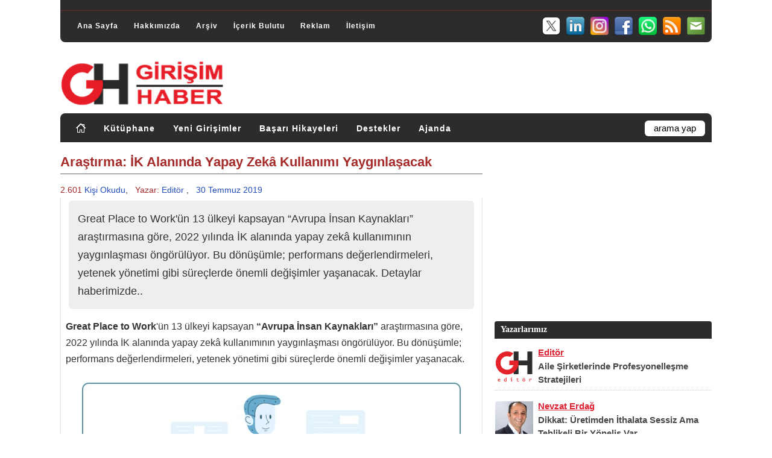

--- FILE ---
content_type: text/html; charset=utf-8
request_url: https://www.girisimhaber.com/post/2019/07/30/IK-Alaninda-Yapay-Zeka-Kullanimi-Yayginlasacak.aspx
body_size: 14877
content:


<!DOCTYPE html PUBLIC "-//W3C//DTD XHTML 1.0 Transitional//EN" "https://www.w3.org/TR/xhtml1/DTD/xhtml1-transitional.dtd">
<html xmlns="https://www.w3.org/1999/xhtml" xml:lang="tr" lang="tr">
<head id="Head1"><meta name="language" content="Turkish" /><meta http-equiv="Content-Language" content="tr" /><meta charset="utf-8" /><meta http-equiv="Content-Type" content="text/html; charset=utf-8" /><meta name="author" content="Girişim Haber" /><meta name="publisher" content="Girişim Haber" /><meta name="robots" content="All" /><meta name="distribution" content="Global" /><meta name="rating" content="General" /><meta name="doc-type" content="white paper" /><meta name="doc-class" content="living document" /><meta name="doc-rights" content="public" /><meta name="classification" content="weblog" /><meta name="audience" content="all" /><meta name="google-site-verification" content="l7z8BEoIUE3xtgHxFfjo7v2riG70e-MmpVijSrGzzQ8" /><meta name="alexaVerifyID" content="i5uVbrWRIWWmHNQD1LBaUqG1Wps" /><meta name="viewport" content="width=device-width, initial-scale=1.0" /><link rel="canonical" href="https://www.girisimhaber.com" /><link rel="me" href="/hakkimizda/" /><link rel="help" title="Yardým" href="/hakkimizda/" /><link rel="stylesheet" href="/assets/css/style.css" type="text/css" defer="" /><link rel="stylesheet" href="/assets/css/master.css" type="text/css" defer="" /><link rel="stylesheet" href="/assets/css/responsive/360.css" media="(max-width:360px)" /><link rel="stylesheet" href="/assets/css/responsive/361-459.css" media="(min-width:361px) and (max-width:459px)" /><link rel="stylesheet" href="/assets/css/responsive/460-639.css" media="(min-width:460px) and (max-width:639px)" /><link rel="stylesheet" href="/assets/css/responsive/640-767.css" media="(min-width:640px) and (max-width:767px)" /><link rel="stylesheet" href="/assets/css/responsive/768-959.css" media="(min-width:768px) and (max-width:959px)" /><link rel="stylesheet" href="/assets/css/responsive/960-1199.css" media="(min-width:960px) and (max-width:1199px)" /><link rel="stylesheet" href="/assets/css/responsive/1200.css" media="(min-width:1200px)" /><link rel="stylesheet" href="/assets/css/responsive/menu.top.css" defer="" /><link rel="stylesheet" href="/assets/css/responsive/menu.cat.css" defer="" /><link rel="stylesheet" href="/assets/css/authors-posts.css" type="text/css" defer="" /><link rel="stylesheet" href="https://maxcdn.bootstrapcdn.com/font-awesome/4.4.0/css/font-awesome.min.css" defer="" /><link rel="shortcut icon" href="/assets/images/favicon.ico" type="image/x-icon" /><link rel="stylesheet" href="/assets/css/bootstrap.min.css" defer="" /><link rel="stylesheet" href="/assets/css/gh.news.css" defer="" /><link rel="stylesheet" href="/assets/css/owl.theme.min.css" defer="" /><link rel="stylesheet" href="/assets/css/owl.carousel.min.css" defer="" /><link rel="stylesheet" href="/assets/css/owl.theme.default.min.css" defer="" /><link rel="stylesheet" href="/assets/css/lazyGH.css" />
    
    <script type="text/javascript" src="/assets/js/blog.js" defer ></script>
	<script type="text/javascript" src="/assets/js/jquery-3.5.1.min.js" charset="utf-8"></script>
    <script type="text/javascript" src="/assets/js/jquery-ui.min.js" defer ></script>
	<script type="text/javascript" src="/assets/js/bootstrap.min.js" defer ></script>
	<script type="text/javascript" src="/assets/js/menu.top.js" defer ></script>
	<script type="text/javascript" src="/assets/js/menu.cat.js" defer ></script>
	<script type="text/javascript" src="/assets/js/jquery-latest.min.js"></script>
    <script type="text/javascript" src="/assets/js/lazyGH.js"></script>

	<script async src="https://pagead2.googlesyndication.com/pagead/js/adsbygoogle.js?client=ca-pub-7326148608141245" crossorigin="anonymous"></script>
	
	<!-- Google tag (gtag.js) -->
	<script async src="https://www.googletagmanager.com/gtag/js?id=G-VNG2FBBTYB"></script>
	<script>
        window.dataLayer = window.dataLayer || [];
        function gtag() { dataLayer.push(arguments); }
        gtag('js', new Date());
        gtag('config', 'G-VNG2FBBTYB');
    </script>
<meta name="description" content="Great Place to Work&amp;#39;&amp;#252;n 13 &amp;#252;lkeyi kapsayan “Avrupa İnsan Kaynakları” araştırmasına g&amp;#246;re, 2022 yılında İK alanında yapay zek&amp;#226; kullanımının yaygınlaşması &amp;#246;ng&amp;#246;r&amp;#252;l&amp;#252;yor. Bu d&amp;#246;n&amp;#252;ş&amp;#252;mle; performans değerlendirmeleri, yetenek y&amp;#246;netimi gibi s&amp;#252;re&amp;#231;lerde &amp;#246;nemli değişimler yaşanacak. Detaylar haberimizde.." /><meta name="keywords" content="great place to work,avrupa insan kaynakları,ik,insan kaynakları,yapay zeka,performans değerlendirmeleri,yetenek y&amp;#246;netimi,dijital yaşam,paylaşım ekonomisi,ey&amp;#252;p toprak" /><meta property="og:title" content="Araştırma: İK Alanında Yapay Zekâ Kullanımı Yaygınlaşacak" /><meta property="og:url" content="https://www.girisimhaber.com/post/2019/07/30/IK-Alaninda-Yapay-Zeka-Kullanimi-Yayginlasacak.aspx" /><meta property="og:type" content="article" /><meta property="og:description" content="Great Place to Work&#39;ün 13 ülkeyi kapsayan “Avrupa İnsan Kaynakları” araştırmasına göre, 2022 yılında İK alanında yapay zekâ kullanımının yaygınlaşması öngörülüyor. Bu dönüşümle; performans değerlendirmeleri, yetenek yönetimi gibi süreçlerde önemli değişimler yaşanacak. Detaylar haberimizde.." /><meta property="og:image" content="https://www.girisimhaber.com//uploads/image/post/Yapay_Zeka/1564366354_IK_yapay_zeka.jpg" /><meta property="fb:admins" content="100000600219725" /><link rel="last" title="En Avantajlı Öğrenci Kredi Kartları Nelerdir?" href="/post/2026/01/22/En-Avantajli-Ogrenci-Kredi-Kartlari-Nelerdir.aspx" /><link rel="first" title="Merhaba Girişim Dünyası!" href="/post/2010/09/09/Merhaba-Girisim-Dunyasi.aspx" /><link rel="next" title="Yerli ve Milli Yeni Nesil Hizmet Aracı Girişimi: TRAGGER!" href="/post/2019/07/30/Yerli-Yeni-Nesil-Hizmet-Araci-TRAGGER.aspx" /><link rel="prev" title="Şirketler, Artık Dijital Düşünen Vergi Liderlerine Yöneliyor" href="/post/2019/07/30/Sirketler-Dijital-Dusunen-Vergi-Liderlerine-Yoneliyor.aspx" /><link type="application/rss+xml" rel="alternate" title="Araştırma: İK Alanında Yapay Zek&amp;#226; Kullanımı Yaygınlaşacak (RSS)" href="/post/feed/2019/07/30/IK-Alaninda-Yapay-Zeka-Kullanimi-Yayginlasacak.aspx?format=ATOM" /><link type="application/rss+xml" rel="alternate" title="Araştırma: İK Alanında Yapay Zek&amp;#226; Kullanımı Yaygınlaşacak (ATOM)" href="/post/feed/2019/07/30/IK-Alaninda-Yapay-Zeka-Kullanimi-Yayginlasacak.aspx?format=ATOM" /><link rel="contents" title="Archive" href="/archive.aspx" /><link rel="start" title="Girişim Haber" href="/" /><link type="application/rdf+xml" rel="meta" title="SIOC" href="https://www.girisimhaber.com/sioc.axd" /><link type="application/rss+xml" rel="alternate" title="Girişim Haber (RSS)" href="https://www.girisimhaber.com/syndication.axd?format=rss" /><link type="application/atom+xml" rel="alternate" title="Girişim Haber (ATOM)" href="https://www.girisimhaber.com/syndication.axd?format=atom" /><link type="application/rsd+xml" rel="edituri" title="RSD" href="https://www.girisimhaber.com/rsd.axd" /><meta http-equiv="content-type" content="text/html; charset=utf-8" /><link type="application/opensearchdescription+xml" rel="search" title="Girişim Haber" href="https://www.girisimhaber.com/opensearch.axd" /><title>
	Araştırma: İK Alanında Yapay Zek&#226; Kullanımı Yaygınlaşacak
</title></head>
<body>
    <form method="post" action="/post/2019/07/30/IK-Alaninda-Yapay-Zeka-Kullanimi-Yayginlasacak.aspx" onsubmit="javascript:return WebForm_OnSubmit();" id="Form1" class="body">
<div class="aspNetHidden">
<input type="hidden" name="__EVENTTARGET" id="__EVENTTARGET" value="" />
<input type="hidden" name="__EVENTARGUMENT" id="__EVENTARGUMENT" value="" />
<input type="hidden" name="__COMPRESSEDVIEWSTATE" id="__COMPRESSEDVIEWSTATE" value="H4sIAAAAAAAEAPvPyC/ByCoXH++cn1dSlJ9THJRaWJpZlBqQX1zilJic7Z1aGR8vxsQqkVySY2Cg4pOfnpkXXJJYUlpsqAISMsQpY8zPyq1raGZgYWhoaWZmkgIAJt6/cmoAAAA=" />
<input type="hidden" name="__VIEWSTATE" id="__VIEWSTATE" value="" />
</div>

<script type="text/javascript">
//<![CDATA[
var theForm = document.forms['Form1'];
if (!theForm) {
    theForm = document.Form1;
}
function __doPostBack(eventTarget, eventArgument) {
    if (!theForm.onsubmit || (theForm.onsubmit() != false)) {
        theForm.__EVENTTARGET.value = eventTarget;
        theForm.__EVENTARGUMENT.value = eventArgument;
        theForm.submit();
    }
}
//]]>
</script>


<script src="/WebResource.axd?d=VjwlIqi7esLpp02YYsQj5vb-ws10arl6pmfvuDlShTmJbrmWkcW18HyiP3-g-C-LuV80Q3XQAy-AV4njmeyBLCbw27o1&amp;t=638901644248157332" type="text/javascript"></script>


<script src="/WebResource.axd?d=7rTH-dYi0rkh8uWQH8X-YzzQhEvUnSUADtNDR37yOZDnPEiho3IlvDpJ8ySnjsIDic_RaYu7GOFHU-hJXKPANCAiPD39g3p0Ry_Hw0nnEUSoo4Wr0&amp;t=638901644248157332" type="text/javascript"></script>
<script type="text/javascript">
//<![CDATA[
function WebForm_OnSubmit() {
if (typeof(ValidatorOnSubmit) == "function" && ValidatorOnSubmit() == false) return false;
return true;
}
//]]>
</script>

		<button onclick="backTopFunction()" id="backTopBtn" title="Yukarý Git">&uarr;</button>
        <div id="body_cover" class="clearfloat">
            <div id="top_header">
				<div id="top_banner" style="display:none"></div>
				<div class="clearRow"></div>
				<hr style=" margin-bottom:8px; border-top:0;" />
				<div class="clearRow"></div>
                <div id="top_div">
					<div id="menuTop">
						<ul>
							<li><a href="https://www.girisimhaber.com/" rel="home">Ana Sayfa</a></li>
							<li><a href="https://www.girisimhaber.com/hakkimizda">Hakkımızda</a></li>
							<li style="display:none;"><a href="https://www.girisimhaber.com/hizmetlerimiz">Hizmetlerimiz</a></li>
							<li><a href="https://www.girisimhaber.com/arsiv">Arşiv</a></li>
							<li><a href="https://www.girisimhaber.com/etiket-bulutu">İçerik Bulutu</a></li>
							<li><a href="https://www.girisimhaber.com/reklam">Reklam</a></li>
							<li><a href="https://www.girisimhaber.com/iletisim">İletişim</a></li>
						</ul>
					</div>
					<div id="header_sm">
						<ul>
							<li><a target="_blank" href="/bulten"><img src="/assets/images/icons/sm/32/mailing.png" alt="Girişim Haber E-Bülten" border="0" /></a></li>
							<li><a target="_blank" href="/RSS"><img src="/assets/images/icons/sm/32/RSS.png" alt=" Girişim Haber RSS" border="0" /></a></li>
							<li><a target="_blank" href="https://www.whatsapp.com/channel/0029Va5lABj0bIdfks4qPa0T"><img src="/assets/images/icons/sm/32/whatsapp.png" alt="GH @ Whatsapp" border="0" /></a></li>
							<li><a target="_blank" href="https://www.facebook.com/GirisimHaber"><img src="/assets/images/icons/sm/32/facebook.png" alt="GH @ Facebook" border="0" /></a></li>
							<li><a target="_blank" href="https://www.instagram.com/girisimhaber/"><img src="/assets/images/icons/sm/32/instagram.png" alt="GH @ Instagram" border="0" /></a></li>
							<li><a target="_blank" href="https://www.linkedin.com/company/girisimhaber/"><img src="/assets/images/icons/sm/32/linkedin.png" alt="GH @ Linkedin" border="0" /></a></li>
							<li><a target="_blank" href="https://x.com/GirisimHaber"><img src="/assets/images/icons/sm/32/X.png" alt="GH @ X" border="0" /></a></li>
						</ul>
					</div>
                </div>
				<div class="clearRow"></div>
            </div>
            <div id="header" class="clearfloat">
                <div class="clearfloat">
                    <div id="logo">
                        <a href="https://www.girisimhaber.com/">
                            <img src="/assets/images/logo.png" id="imgGH" alt="Girişim Haber" />
                        </a>
                    </div>
					<div id="logo_banner"></div>
                </div>
                <div id="navBar">
					<div id="menuCat">
						<ul>
							<li><a href="https://www.girisimhaber.com/" rel="home"><img src="/assets/images/icons/home.png" alt="Girişim Haber Ana Sayfa" style="border:0; margin-top:-2px;" ></img></a></li>
							<li><a href="https://www.girisimhaber.com/kategori/kutuphane">Kütüphane</a></li>
							<li><a href="https://www.girisimhaber.com/kategori/yeni-girisim">Yeni Girişimler</a></li>
							<li><a href="https://www.girisimhaber.com/kategori/basari-hikayeleri">Başarı Hikayeleri</a></li>
							<li><a href="https://www.girisimhaber.com/kategori/girisimci-destekleri">Destekler</a></li>
							<li><a href="https://www.girisimhaber.com/kategori/girisimci-ajandasi">Ajanda</a></li>
						</ul>
					</div>
                    <div id="searchbar">
                        <div id="searchbox">
<input type="text" value="arama yap" id="searchfield" onkeypress="if(event.keyCode==13) return GBContentEngine.search('/')" onfocus="GBContentEngine.searchClear('arama yap')" onblur="GBContentEngine.searchClear('arama yap')" /><input type="button" value="Ara" id="searchbutton" onclick="GBContentEngine.search('/');" onkeypress="GBContentEngine.search('/');" /></div>

                    </div>
                </div>
            </div>
            <div id="pBody" class="clearfloat">
                <div class="postBar">
                    

	<div class="clearRow"></div>    
	<div id="cphBody_f46a147c8d62418fb406f503fca1213a_frontpage">
<script type="text/javascript">
    function DetayGizleGoster() 
    {
        var element = document.getElementById('post_info_detail');
        if (element.style.display == "none")
            element.style.display = "block";
        else
            element.style.display = "none";
    }
    function PrintHaber(haber)
    {        
        PopupHaber($(haber).html());
    }
    function PopupHaber(data)
    {
        var mywindow = window.open('', 'Haber Yazdır', 'width=666');
        mywindow.document.write('<html><head><title>Girişim Haber - Araştırma: İK Alanında Yapay Zek&#226; Kullanımı Yaygınlaşacak</title>');
        mywindow.document.write('</head><body >');
        mywindow.document.write(data);
        mywindow.document.write('</body></html>');
        mywindow.print();
        return true;
    }
</script>
<script type="text/javascript" src="//platform-api.sharethis.com/js/sharethis.js#property=5b35b4c347b80c001196605c&product=inline-share-buttons"></script>
<div class="post">
    <div id="printable">
        <h1 class="post_title_detail" id="post_title">Araştırma: İK Alanında Yapay Zek&#226; Kullanımı Yaygınlaşacak</h1>
        <div>
            <div class="post_info_detail" style="width:100%; text-align:left;">
				
				    <span style="color:#A52A2A;">2.601</span> <span style="color:#234DBA;">Kişi Okudu</a></span>,&nbsp;&nbsp;
                
                <span style="color:#A52A2A;">Yazar:</span> <a href="/yazar/editor">Editör</a>
                
				,&nbsp;&nbsp;
                <span style="color:#234DBA;">30 Temmuz 2019</span>
                
                    <!--<a href="/post/2019/07/30/IK-Alaninda-Yapay-Zeka-Kullanimi-Yayginlasacak.aspx#comment-form">Yorum Yap</a>-->
                
            </div>
        </div>
        <div id="entry" class="entry">
			<p class="summary">Great Place to Work'ün 13 ülkeyi kapsayan “Avrupa İnsan Kaynakları” araştırmasına göre, 2022 yılında İK alanında yapay zekâ kullanımının yaygınlaşması öngörülüyor. Bu dönüşümle; performans değerlendirmeleri, yetenek yönetimi gibi süreçlerde önemli değişimler yaşanacak. Detaylar haberimizde..</p>
            <p><strong>Great Place to Work</strong>'ün 13 ülkeyi kapsayan <strong>“Avrupa İnsan Kaynakları” </strong>araştırmasına göre, 2022 yılında İK alanında yapay zekâ kullanımının yaygınlaşması öngörülüyor. Bu dönüşümle; performans değerlendirmeleri, yetenek yönetimi gibi süreçlerde önemli değişimler yaşanacak.</p>

<p style="text-align: center;"><img alt="" src="/uploads/image/post/Yapay_Zeka/1564366354_IK_yapay_zeka.jpg" style="width: 630px; height: 400px;" /></p>

<p><strong>Great Place to Work Enstitüsü</strong>, <strong>Türkiye’nin En İyi İşverenleri Araştırması</strong>'nda listeye giren şirketlerle <strong>“Inspiring the Excellece Series” </strong>etkinliği düzenliyor. Katılımcılara ilham vermeyi amaçlayan son etkinlik, Viessmann Türkiye bünyesinde gerçekleştirildi. Üst düzey yönetimin ve İK yöneticilerinin katıldığı etkinlikte Viessmann'ın ilham veren insan yönetimi uygulamaları ve fark yaratan şirket kültürü hakkında bilgi verildi. Kurumun Manisa'daki fabrikasında gerçekleştirilen etkinlikte Viessman Türkiye’yi başarıya taşıyan uygulamalar, kurum kültürü dönüşümü ve Türkiye’nin En İyi İşverenleri araştırması hakkında ayrıntılar aktarıldı.</p>

<p><span style="color:#800000;"><strong>Şirketler Yönetici-Çalışan Arasındaki Güven Duygusuna Yatırım Yapıyor</strong></span></p>

<p>Güven üzerine inşa edilen yapıların her zaman ayakta kalacağına dikkat çeken Great Place to Work Türkiye Genel Müdürü Eyüp Toprak, <em>“Great Place to Work olarak bakış açımızı, milyonlarca çalışana anket uygulayarak ve dünya çapında binlerce işvereni araştırarak oluşturduk. Şirketlere mükemmel bir iş yeri kültürü oluşturmaları, bunu sürdürmeleri ve ölçebilmeleri için yardımcı oluyoruz. Deneyimlerimiz yüksek performanslı şirketlerin; çalışanların saygı ve takdir görmesini, birbirleriyle uyum içinde çalışan güçlü bir takım ruhunun oluşturulmasını, şeffaf şekilde bilgi paylaşılmasını ve yapılan işten gurur duyulmasını teşvik eden yüksek güven kültürü üzerine kurulduğuna işaret ediyor. Faaliyet gösterilen sektörler, pazar dinamikleri, uzmanlık alanları, ürün veya hizmetler farklı olsa da şirketler için prensip daima güçlü bir güven temeli inşa etmek.” </em>dedi.</p>

<p><span style="color:#800000;"><strong>İşe Alım ve Performans Değerlendirmeleri Değişecek&nbsp;</strong></span></p>

<p>Great Place to Work'ün 13 ülkeyi kapsayan “Avrupa İnsan Kaynakları” anket sonuçlarına değinen Toprak, <em>“İşe alım sürecinde büyük bir değişim bizi bekliyor. Üst düzey yöneticiler ve İK direktörleri 2022 yılında yapay zekâ ve robotik çözümlerin işe alım sürecinde yaygınlaşacağını öngörüyorlar. Bu dönüşümle; işe alım, performans değerlendirmeleri, eğitim, yetenek yönetimi, koçluk gibi pek çok sürecin daha verimli bir şekilde yönetilmesi bekleniyor.” </em>açıklamasında bulundu.</p>

<p><span style="color:#800000;"><strong>Teknoloji Kaçınılmaz Ama Çalışan Bağlılığının Önemi Değişmiyor</strong></span></p>

<p>Araştırmaya göre şirketlerin önceliklerinin de değiştiğine dikkat çeken Toprak, <em>“Şirketlerin 2022 yılı için önceliklerinde ise değişen şartlara uyum sağlamak ve şirketlerin çevikliğini artırmak birinci sırada yer alıyor. Yapılan araştırma doğrultusunda organizasyonel öğrenme, yatırımların geri dönüşümü, çalışan bağlılığı, yeni teknolojilerin kullanımı, liderlik gelişimi ve veri analizi şirketlerin 2022 yılındaki öncelikleri arasında yer alıyor.” </em>bilgisini verdi.</p>

<p><span style="color:#800000;"><strong>En Önemli Değişim Dijital Hayat ve Paylaşım Ekonomisi</strong></span></p>

<p>Etkinlikte iş dünyasının başarı algısının da değişmekte olduğu gerçeğinin altı çizildi. Gelecekte iş yeri kültüründe en önemli değişimlerin, dijital yaşam, paylaşım ekonomisi, hizmetlerin transformasyonu konularında olacağı bilgisi paylaşıldı. Ayrıca yapay zekâ, sanal gerçeklik 3D teknolojileri, bulut bilişim, giyilebilir teknolojiler gibi unsurların yeni gelişen ekonomiler açısından kritik öneme sahip olduğu belirtildi.</p>

<p>Haberimizi tüm okurlarımızın ilgi ve bilgisine sunuyoruz.</p>

        </div>
        <div class="clearRow10"></div>
		<div style="clear:both; overflow:hidden; width:100%; min-height:100px;">
			
<div style="display:block; clear:both; overflow:hidden; padding: 4px 0 18px 0; width:100%; height:auto; max-height:250px border-bottom:dotted 1px #BBB;">
    <div class="banner_post_bottom_left" style="display:block;">
		<script async src="https://pagead2.googlesyndication.com/pagead/js/adsbygoogle.js"></script>
		<!-- 300x250 Banner Listeler 1 -->
		<ins class="adsbygoogle"
			 style="display:inline-block;width:100%;height:250px"
			 data-ad-client="ca-pub-7326148608141245"
			 data-ad-slot="4330545646"></ins>
		<script>
			 (adsbygoogle = window.adsbygoogle || []).push({});
		</script>
    </div>
    <div class="banner_post_bottom_right" style="display:block;">
		<script async src="https://pagead2.googlesyndication.com/pagead/js/adsbygoogle.js"></script>
		<!-- 300x250 Banner Listeler 2 -->
		<ins class="adsbygoogle"
			 style="display:inline-block;width:100%;height:250px"
			 data-ad-client="ca-pub-7326148608141245"
			 data-ad-slot="8420520815"></ins>
		<script>
			 (adsbygoogle = window.adsbygoogle || []).push({});
		</script>
	</div>
</div>
<div class="clearRow10"></div>
		</div>		
        <div class="clearRow"></div>
		<div style="margin:-15px 0px 0px 0px; padding: 12px 8px ; border: dotted 1px #CCC;">
			<div class="post_share">
				<div class="post_share_readcount">
					
						Bu içeriği <span style="color:#A52A2A;">2.601</span> kişi okudu.
					
				</div>
				<div class="clearRow5"></div>
			</div>
			<div class="clearRow5"></div>
			<div class="post_cats"><b>Kategori: <a href="/kategori/is-dunyasi">İş Dünyası</a>, <a href="/kategori/arastirma-rapor">Araştırma / Rapor</a>, <a href="/kategori/yapay-zeka">Yapay Zeka</a></b></div>
			<div class="clearRow10"></div><div style="clear:both; overflow:hidden; height:12px;"></div>
			<div class="post_tags"><b>Etiketler:</b> <a href="/etiket/great-place-to-work" rel="tag">great place to work</a>, <a href="/etiket/avrupa-insan-kaynaklari" rel="tag">avrupa insan kaynakları</a>, <a href="/etiket/ik" rel="tag">ik</a>, <a href="/etiket/insan-kaynaklari" rel="tag">insan kaynakları</a>, <a href="/etiket/yapay-zeka" rel="tag">yapay zeka</a>, <a href="/etiket/performans-degerlendirmeleri" rel="tag">performans değerlendirmeleri</a>, <a href="/etiket/yetenek-yonetimi" rel="tag">yetenek y&#246;netimi</a>, <a href="/etiket/dijital-yasam" rel="tag">dijital yaşam</a>, <a href="/etiket/paylasim-ekonomisi" rel="tag">paylaşım ekonomisi</a>, <a href="/etiket/eyup-toprak" rel="tag">ey&#252;p toprak</a></div>
		</div>
        <div class="clearRow5"></div>
    </div>
    <div class="post_tools" style="margin:0px 0px 0px -1px; padding: 5px 0px; border: dotted 1px #CCC;">
		<div class="clearRow10"></div>
		<div class="sharethis-inline-share-buttons"></div>
		<div class="clearRow10"></div>
    </div>
    <div class="clearRow10"></div>
    <div>
        
    </div>
    <div class="clearRow"></div>
</div></div>    
	<div class="clearRow5"></div>
    
	
        <!-- 
        <rdf:RDF xmlns:rdf="https://www.w3.org/1999/02/22-rdf-syntax-ns#" xmlns:dc="https://purl.org/dc/elements/1.1/" xmlns:trackback="https://madskills.com/public/xml/rss/module/trackback/">
          <rdf:Description rdf:about="https://www.girisimhaber.com/post/2019/07/30/IK-Alaninda-Yapay-Zeka-Kullanimi-Yayginlasacak.aspx" dc:identifier="https://www.girisimhaber.com/post/2019/07/30/IK-Alaninda-Yapay-Zeka-Kullanimi-Yayginlasacak.aspx" dc:title="Araştırma: İK Alanında Yapay Zekâ Kullanımı Yaygınlaşacak" trackback:ping="https://www.girisimhaber.com/trackback.axd?id=f46a147c-8d62-418f-b406-f503fca1213a" />
        </rdf:RDF>
        -->
    
    <div class="clearRow20"></div>
    <div id="cphBody_divPostNext" style="float:left; width:100%; height:auto;">
            <div class="divPostNext_Title">Sonraki Haber &raquo;</div>
            <div class="clearRow"></div>
            <div class="divPostNext_Content"><marquee onclick="this.stop();" onmouseover="this.stop();" onmouseout="this.start();" direction=right><a href="/post/2019/07/30/Yerli-Yeni-Nesil-Hizmet-Araci-TRAGGER.aspx"><h2>Yerli ve Milli Yeni Nesil Hizmet Aracı Girişimi: TRAGGER!<h2></a></marquee></div>
        </div><div id="cphBody_divPostPrev" style="float:left; width:100%; height:auto; margin-bottom: 10px;">
            <div class="divPostPrev_Title">&laquo; Önceki Haber</div>
            <div class="clearRow"></div>
            <div class="divPostPrev_Content"><marquee onclick="this.stop();" onmouseover="this.stop();" onmouseout="this.start();" direction=left><a href="/post/2019/07/30/Sirketler-Dijital-Dusunen-Vergi-Liderlerine-Yoneliyor.aspx"><h2>Şirketler, Artık Dijital Düşünen Vergi Liderlerine Yöneliyor<h2></a></marquee></div>
        </div>
    <div class="clearRow10"></div>
	
    
    <div class="clearRow5"></div>
    
	
<div id="commentlist"  style="display:none;">
  
</div>

    <div id="comment-form">
	    <img src="/assets/images/loading.gif" alt="Yorum kaydediliyor.." style="display:none" id="ajaxLoader" />  
	    <span id="status"></span>
	    <div class="commentForm">
	        <p id="addcomment">Yorum Ekle</p>
	        
            <table width="100%" border="0" cellpadding="0" cellspacing="0">
                <tr><td colspan="2" style="height:5px;"></td></tr>
                <tr>
                    <td style="width:20%;">Ad Soyad *</td>
                    <td style="width:78%;">
	                    <input name="ctl00$cphBody$CommentView1$txtName" type="text" id="cphBody_CommentView1_txtName" tabindex="2" class="inputbox" /><span id="cphBody_CommentView1_CustomValidator1" style="display:none;">Lütfen başka bir isim seçiniz</span><span id="cphBody_CommentView1_RequiredFieldValidator1" style="display:none;">Gerekli</span>
                    </td>
                </tr>
                <tr><td colspan="2" style="height:10px;"></td></tr>
                <tr>
                    <td>E-mail *</td>
                    <td>
                        <input name="ctl00$cphBody$CommentView1$txtEmail" type="text" id="cphBody_CommentView1_txtEmail" tabindex="3" class="inputbox" />
	                    <span id="gravatarmsg">
	                        
	                            (<a href="https://www.gravatar.com" target="_blank" rel="nofollow">Gravatar</a> resminiz görünecek)
	                        
	                    </span>
	                    <span id="cphBody_CommentView1_RequiredFieldValidator2" style="display:none;">Gerekli</span><span id="cphBody_CommentView1_RegularExpressionValidator1" style="display:none;">Lütfen geçerli bir e-posta giriniz</span>
                    </td>
                </tr>
                <tr><td colspan="2" style="height:10px;"></td></tr>
                <tr>
                    <td>Web </td>
                    <td>
                        <input name="ctl00$cphBody$CommentView1$txtWebsite" type="text" id="cphBody_CommentView1_txtWebsite" tabindex="4" class="inputbox" /><span id="cphBody_CommentView1_RegularExpressionValidator2" style="display:none;">Lütfen geçerli bir adres giriniz</span>
                    </td>
                </tr>
                
                <tr>
                    <td colspan="2">
                        <span class="bbcode" title="BBCode tags"><a title="[Kalın][/Kalın]" href="javascript:void(GBContentEngine.addBbCode('Kalın'))">Kalın</a><a title="[Yatay][/Yatay]" href="javascript:void(GBContentEngine.addBbCode('Yatay'))">Yatay</a><a title="[Altı Çizili][/Altı Çizili]" href="javascript:void(GBContentEngine.addBbCode('Altı Çizili'))">Altı Çizili</a><a title="[Alıntı][/Alıntı]" href="javascript:void(GBContentEngine.addBbCode('Alıntı'))">Alıntı</a></span>
	                    <span id="cphBody_CommentView1_RequiredFieldValidator3" style="display:none;">Gerekli</span> 
	                        <ul id="commentMenu">
	                            <li id="compose" class="selected" onclick="GBContentEngine.composeComment()">&nbsp;&nbsp;Yorum&nbsp;&nbsp;</li>
	                            <li id="preview" onclick="GBContentEngine.showCommentPreview()">&nbsp;&nbsp;Önizle&nbsp;&nbsp;</li>
	                        </ul>
	                     
	                    <div id="commentCompose">
	                        <textarea name="ctl00$cphBody$CommentView1$txtContent" rows="8" cols="20" id="cphBody_CommentView1_txtContent" tabindex="6">
</textarea>
	                    </div>
	                    <div id="commentPreview" style="border-top:solid 1px #CCC;">
	                        <img src="/assets/images/loading.gif" alt="Yükleniyor" />
	                    </div>
                    </td>
                </tr>
                <tr><td colspan="2" style="height:10px;"></td></tr>
                <tr>
                    <td colspan="2">
	                    <input type="button" id="btnSaveAjax" class="button" value="Yorumu Gönder" onclick="if(Page_ClientValidate('AddComment')){GBContentEngine.addComment()}" style="width:auto;"/>    
	                    <input type="hidden" name="ctl00$cphBody$CommentView1$hfCaptcha" id="cphBody_CommentView1_hfCaptcha" value="5e9fcbbf-0ae4-4868-a8d2-fbeeb17adb84" />
                        &nbsp;&nbsp;&nbsp;
                        <input type="checkbox" id="cbNotify" style="width: auto" tabindex="7" />&nbsp;
	                    <label for="cbNotify" style="width:auto;float:none;display:inline">Yeni yorum eklendiğinde beni haberdar et</label>
                    </td>
                </tr>
            </table>
	    </div>
    </div>

    <script type="text/javascript">
        <!--//
        function registerCommentBox(){
	        GBContentEngine.comments.flagImage = GBContentEngine.$("cphBody_CommentView1_imgFlag");
	        GBContentEngine.comments.contentBox = GBContentEngine.$("cphBody_CommentView1_txtContent");
	        GBContentEngine.comments.moderation = true;
	        GBContentEngine.comments.checkName = true;
	        GBContentEngine.comments.postAuthor = "Editör";
	        GBContentEngine.comments.nameBox = GBContentEngine.$("cphBody_CommentView1_txtName");
	        GBContentEngine.comments.emailBox = GBContentEngine.$("cphBody_CommentView1_txtEmail");
	        GBContentEngine.comments.websiteBox = GBContentEngine.$("cphBody_CommentView1_txtWebsite");
	        GBContentEngine.comments.countryDropDown = GBContentEngine.$("cphBody_CommentView1_ddlCountry"); 
	        GBContentEngine.comments.captchaField = GBContentEngine.$('cphBody_CommentView1_hfCaptcha');
	        GBContentEngine.comments.controlId = 'ctl00$cphBody$CommentView1';
	        GBContentEngine.comments.replyToId = GBContentEngine.$("cphBody_CommentView1_hiddenReplyTo"); 
        }
        //-->
    </script>


	
	<div class="follow_us" style="display:none;">
		<div class="clearRow20"></div>
		<span class="follow_us_text">Bizi takip edin; yeni haber ve içerikleri kaçırmayın;</span>
        <div class="clearRow5"></div>
        <div class="follow_us_img"><a href="https://twitter.com/GirisimHaber"; target="_blank"><img class="lazyGH" alt="Girişim Haber Twitter" src="/assets/images/icons/sm/128/twitter.png" /></a></div>
        <div class="follow_us_img"><a href="https://www.facebook.com/GirisimHaber"; target="_blank"><img class="lazyGH" alt="Girişim Haber Facebook" src="/assets/images/icons/sm/128/facebook.png" /></a></div>
        <div class="follow_us_img"><a href="https://www.linkedin.com/company/girisimhaber/"; target="_blank"><img class="lazyGH" alt="Girişim Haber Linkedin" src="/assets/images/icons/sm/128/linkedin.png" /></a></div>
        <div class="follow_us_img"><a href="/bulten"; target="_blank"><img class="lazyGH" alt="Girişim Haber E-Bülten" src="/assets/images/icons/sm/128/mailing.png" /></a></div>
        <div class="follow_us_img"><a href="/RSS"; target="_blank"><img class="lazyGH" alt="Girişim Haber RSS" src="/assets/images/icons/sm/128/rss.png" /></a></div>
        <div class="clearRow5"></div>
    </div>
    <div class="clearRow20"></div>
	

                </div>
                <div id="sideBar" class="clearfloat">
                    <div id="div_MayNotBeDisplay_Ads">
                        <div style="display:none; margin:0 0 15px 0;">
							<img class="lazyGH" src="https://www.girisimhaber.com/assets/images/banners/tc.png" style="width:100%;" alt="Türkiye Cumhuriyeti" />
						</div>
                        <div id="sidebar-topbanner" style="display:block;">
							<script async src="https://pagead2.googlesyndication.com/pagead/js/adsbygoogle.js?client=ca-pub-7326148608141245"
     crossorigin="anonymous"></script>
							<!-- 300x250 Banner 1 -->
							<ins class="adsbygoogle"
								 style="display:inline-block;width:300px;height:250px"
								 data-ad-client="ca-pub-7326148608141245"
								 data-ad-slot="9603922191"></ins>
							<script>
								 (adsbygoogle = window.adsbygoogle || []).push({});
							</script>
						</div>
						<div style="display:none; margin:10px 0 0 0;">
							<a href="https://www.girisimhaber.com/post/2023/12/19/Teknofest-2024-Yarisma-Bavurulari-Basladi.aspx" target="_blank" style="border:0px;">
								<img class="lazyGH" src="https://www.girisimhaber.com/assets/images/banners/teknofest-2024-gh.jpg" style="width:100%;" />
							</a>
						</div>
						<div style="display:none; margin:10px 0 5px 0;">
							<a href="https://www.girisimhaber.com/reklam#banner" target="_self" style="border:0px;">
								<img class="lazyGH" src="https://www.girisimhaber.com/assets/images/banners/reklam-vermek-istermisiniz-350x46.png" style="width:100%;" />
							</a>
						</div>
                    </div>
                    <div class="clearRow"></div>
                    <div id="div_MayNotBeDisplay_Auths" style="display:block;">
                        <div id="sideBar-bottom">
                            <h3>Yazarlarımız</h3>
                            

<div style="background-color:White;">
    <ul id="authors" class="authors_posts">
        <li class="authors_posts_li">	<a href="/yazar/editor"><img src="https://www.girisimhaber.com/assets/images/profiles/gh-editor.png" width="80" height="80" style="border:0;"  alt="Editör" /></a>	<a style="color:#DD2233; text-decoration:underline;" href="/yazar/editor"><h2>Editör</h2></a>	<div style="height:4px;"></div>	<a class="authors_posts_post" href="/post/2026/01/16/Aile-Sirketlerinde-Profesyonellesme-Stratejileri.aspx">Aile Şirketlerinde Profesyonelleşme Stratejileri</a></li><li class="authors_posts_li">	<a href="/yazar/nevzat-erdag"><img src="https://www.girisimhaber.com/assets/images/profiles/nevzat-erdag.jpg" width="80" height="80" style="border:0;"  alt="Nevzat Erdağ" /></a>	<a style="color:#DD2233; text-decoration:underline;" href="/yazar/nevzat-erdag"><h2>Nevzat Erdağ</h2></a>	<div style="height:4px;"></div>	<a class="authors_posts_post" href="/post/2025/12/03/Dikkat-Uretimden-Ithalata-Sessiz-Ama-Tehlikeli-Bir-Yonelis-Var.aspx">Dikkat: Üretimden İthalata Sessiz Ama Tehlikeli Bir Yöneliş Var</a></li><li class="authors_posts_li">	<a href="/yazar/idris-cin"><img src="https://www.girisimhaber.com/assets/images/profiles/idris-cin-y.png" width="80" height="80" style="border:0;"  alt="İdris Cin" /></a>	<a style="color:#DD2233; text-decoration:underline;" href="/yazar/idris-cin"><h2>İdris Cin</h2></a>	<div style="height:4px;"></div>	<a class="authors_posts_post" href="/post/2025/10/28/TURKIYE-GIRISIMCI-BULUSMASI-2025-Geri-Sayim-Basladi.aspx">TÜRKİYE GİRİŞİMCİ BULUŞMASI 2025 İçin Geri Sayım Başladı</a></li><li class="authors_posts_li">	<a href="/yazar/emrah-altuntecim"><img src="https://www.girisimhaber.com/assets/images/profiles/Emrah-Altuntecim.jpg" width="80" height="80" style="border:0;"  alt="Emrah Altuntecim" /></a>	<a style="color:#DD2233; text-decoration:underline;" href="/yazar/emrah-altuntecim"><h2>Emrah Altuntecim</h2></a>	<div style="height:4px;"></div>	<a class="authors_posts_post" href="/post/2025/02/15/Yapay-Zeka-Endise-ve-Farkindalik.aspx">Yapay Zekâ, Endişe ve Farkındalık</a></li><li class="authors_posts_li">	<a href="/yazar/konuk-yazar"><img src="https://www.girisimhaber.com/assets/images/profiles/gh-konuk-yazar.jpg" width="80" height="80" style="border:0;"  alt="Konuk Yazar" /></a>	<a style="color:#DD2233; text-decoration:underline;" href="/yazar/konuk-yazar"><h2>Konuk Yazar</h2></a>	<div style="height:4px;"></div>	<a class="authors_posts_post" href="/post/2022/07/25/Biz-Yapalim-Musteri-Zaten-Gelir-Dedik-Gelmedi-ve-Battik.aspx">"Biz Yapalım Müşteri Zaten Gelir" Dedik, Gelmedi ve Battık!</a></li><li class="authors_posts_li">	<a href="/yazar/salih-keskin"><img src="https://www.girisimhaber.com/assets/images/profiles/salih-keskin.jpg" width="80" height="80" style="border:0;"  alt="Salih Keskin" /></a>	<a style="color:#DD2233; text-decoration:underline;" href="/yazar/salih-keskin"><h2>Salih Keskin</h2></a>	<div style="height:4px;"></div>	<a class="authors_posts_post" href="/post/2022/06/30/Girisimciler-Yaptiginiz-Isin-Kilosu-Kac-Para.aspx">Girişimciler, Yaptığınız İşin Kilosu Kaç Para?</a></li>
    </ul>
</div>
                        </div>
                    </div>
                    <div id="div_MayNotBeDisplay_Cats">
                        <div id="sideBar_cat">
                            <h3>İçerik Kategorileri</h3>
                            <span><DIV><a href="/kategori/aile-sirketleri/feed"><img src="/assets/images/icons/rss.png" alt="Aile Şirketleri RSS" class="rssButton lazyGH" /></a><a href="/kategori/aile-sirketleri" title="Aile Şirketleri"><h2>Aile Şirketleri</h2></a></DIV><DIV><a href="/kategori/arastirma-rapor/feed"><img src="/assets/images/icons/rss.png" alt="Araştırma / Rapor RSS" class="rssButton lazyGH" /></a><a href="/kategori/arastirma-rapor" title="Araştırma / Rapor"><h2>Araştırma / Rapor</h2></a></DIV><DIV><a href="/kategori/basari-hikayeleri/feed"><img src="/assets/images/icons/rss.png" alt="Başarı Hikayeleri RSS" class="rssButton lazyGH" /></a><a href="/kategori/basari-hikayeleri" title="Başarı Hikayeleri"><h2>Başarı Hikayeleri</h2></a></DIV><DIV><a href="/kategori/basarisizlik-hikayeleri/feed"><img src="/assets/images/icons/rss.png" alt="Başarısızlık Hikayeleri RSS" class="rssButton lazyGH" /></a><a href="/kategori/basarisizlik-hikayeleri" title="Başarısızlık Hikayeleri"><h2>Başarısızlık Hikayeleri</h2></a></DIV><DIV><a href="/kategori/bayilik-franchise/feed"><img src="/assets/images/icons/rss.png" alt="Bayilik / Franchise RSS" class="rssButton lazyGH" /></a><a href="/kategori/bayilik-franchise" title="Bayilik / Franchise"><h2>Bayilik / Franchise</h2></a></DIV><DIV><a href="/kategori/bilisim-teknoloji/feed"><img src="/assets/images/icons/rss.png" alt="Bilişim / Teknoloji RSS" class="rssButton lazyGH" /></a><a href="/kategori/bilisim-teknoloji" title="Bilişim / Teknoloji"><h2>Bilişim / Teknoloji</h2></a></DIV><DIV><a href="/kategori/cocuk-girisimci/feed"><img src="/assets/images/icons/rss.png" alt="Çocuk Girişimci RSS" class="rssButton lazyGH" /></a><a href="/kategori/cocuk-girisimci" title="Çocuk Girişimci"><h2>&#199;ocuk Girişimci</h2></a></DIV><DIV><a href="/kategori/dijital-para-kripto/feed"><img src="/assets/images/icons/rss.png" alt="Dijital Para / Kripto RSS" class="rssButton lazyGH" /></a><a href="/kategori/dijital-para-kripto" title="Dijital Para / Kripto"><h2>Dijital Para / Kripto</h2></a></DIV><DIV><a href="/kategori/egitim-universite/feed"><img src="/assets/images/icons/rss.png" alt="Eğitim / Üniversite RSS" class="rssButton lazyGH" /></a><a href="/kategori/egitim-universite" title="Eğitim / Üniversite"><h2>Eğitim / &#220;niversite</h2></a></DIV><DIV><a href="/kategori/etkinlik/feed"><img src="/assets/images/icons/rss.png" alt="Etkinlik RSS" class="rssButton lazyGH" /></a><a href="/kategori/etkinlik" title="Etkinlik"><h2>Etkinlik</h2></a></DIV><DIV><a href="/kategori/firsat-kampanya/feed"><img src="/assets/images/icons/rss.png" alt="Fırsat / Kampanya RSS" class="rssButton lazyGH" /></a><a href="/kategori/firsat-kampanya" title="Fırsat / Kampanya"><h2>Fırsat / Kampanya</h2></a></DIV><DIV><a href="/kategori/finans-fintech/feed"><img src="/assets/images/icons/rss.png" alt="Finans / FinTech RSS" class="rssButton lazyGH" /></a><a href="/kategori/finans-fintech" title="Finans / FinTech"><h2>Finans / FinTech</h2></a></DIV><DIV><a href="/kategori/genc-girisimciler/feed"><img src="/assets/images/icons/rss.png" alt="Genç Girişimciler RSS" class="rssButton lazyGH" /></a><a href="/kategori/genc-girisimciler" title="Genç Girişimciler"><h2>Gen&#231; Girişimciler</h2></a></DIV><DIV><a href="/kategori/girisim-gelismeleri/feed"><img src="/assets/images/icons/rss.png" alt="Girişim Gelişmeleri RSS" class="rssButton lazyGH" /></a><a href="/kategori/girisim-gelismeleri" title="Girişim Gelişmeleri"><h2>Girişim Gelişmeleri</h2></a></DIV><DIV><a href="/kategori/girisim-programi/feed"><img src="/assets/images/icons/rss.png" alt="Girişim Programı RSS" class="rssButton lazyGH" /></a><a href="/kategori/girisim-programi" title="Girişim Programı"><h2>Girişim Programı</h2></a></DIV><DIV><a href="/kategori/girisimci-ajandasi/feed"><img src="/assets/images/icons/rss.png" alt="Girişimci Ajandası RSS" class="rssButton lazyGH" /></a><a href="/kategori/girisimci-ajandasi" title="Girişimci Ajandası"><h2>Girişimci Ajandası</h2></a></DIV><DIV><a href="/kategori/girisimci-destekleri/feed"><img src="/assets/images/icons/rss.png" alt="Girişimci Destekleri RSS" class="rssButton lazyGH" /></a><a href="/kategori/girisimci-destekleri" title="Girişimci Destekleri"><h2>Girişimci Destekleri</h2></a></DIV><DIV><a href="/kategori/girisimci-ekosistemi/feed"><img src="/assets/images/icons/rss.png" alt="Girişimci Ekosistemi RSS" class="rssButton lazyGH" /></a><a href="/kategori/girisimci-ekosistemi" title="Girişimci Ekosistemi"><h2>Girişimci Ekosistemi</h2></a></DIV><DIV><a href="/kategori/girisimci-hikayeleri/feed"><img src="/assets/images/icons/rss.png" alt="Girişimci Hikayeleri RSS" class="rssButton lazyGH" /></a><a href="/kategori/girisimci-hikayeleri" title="Girişimci Hikayeleri"><h2>Girişimci Hikayeleri</h2></a></DIV><DIV><a href="/kategori/girisimci-rehberi/feed"><img src="/assets/images/icons/rss.png" alt="Girişimci Rehberi RSS" class="rssButton lazyGH" /></a><a href="/kategori/girisimci-rehberi" title="Girişimci Rehberi"><h2>Girişimci Rehberi</h2></a></DIV><DIV><a href="/kategori/girisimci-roportajlari/feed"><img src="/assets/images/icons/rss.png" alt="Girişimci Röportajları RSS" class="rssButton lazyGH" /></a><a href="/kategori/girisimci-roportajlari" title="Girişimci Röportajları"><h2>Girişimci R&#246;portajları</h2></a></DIV><DIV><a href="/kategori/girisimci-trendleri/feed"><img src="/assets/images/icons/rss.png" alt="Girişimci Trendleri RSS" class="rssButton lazyGH" /></a><a href="/kategori/girisimci-trendleri" title="Girişimci Trendleri"><h2>Girişimci Trendleri</h2></a></DIV><DIV><a href="/kategori/hizmet-sektorleri/feed"><img src="/assets/images/icons/rss.png" alt="Hizmet Sektörleri RSS" class="rssButton lazyGH" /></a><a href="/kategori/hizmet-sektorleri" title="Hizmet Sektörleri"><h2>Hizmet Sekt&#246;rleri</h2></a></DIV><DIV><a href="/kategori/ihracat-ithalat/feed"><img src="/assets/images/icons/rss.png" alt="İhracat / İthalat RSS" class="rssButton lazyGH" /></a><a href="/kategori/ihracat-ithalat" title="İhracat / İthalat"><h2>İhracat / İthalat</h2></a></DIV><DIV><a href="/kategori/inovasyon/feed"><img src="/assets/images/icons/rss.png" alt="İnovasyon RSS" class="rssButton lazyGH" /></a><a href="/kategori/inovasyon" title="İnovasyon"><h2>İnovasyon</h2></a></DIV><DIV><a href="/kategori/is-dunyasi/feed"><img src="/assets/images/icons/rss.png" alt="İş Dünyası RSS" class="rssButton lazyGH" /></a><a href="/kategori/is-dunyasi" title="İş Dünyası"><h2>İş D&#252;nyası</h2></a></DIV><DIV><a href="/kategori/is-fikirleri/feed"><img src="/assets/images/icons/rss.png" alt="İş Fikirleri RSS" class="rssButton lazyGH" /></a><a href="/kategori/is-fikirleri" title="İş Fikirleri"><h2>İş Fikirleri</h2></a></DIV><DIV><a href="/kategori/kadin-girisimci/feed"><img src="/assets/images/icons/rss.png" alt="Kadın Girişimci RSS" class="rssButton lazyGH" /></a><a href="/kategori/kadin-girisimci" title="Kadın Girişimci"><h2>Kadın Girişimci</h2></a></DIV><DIV><a href="/kategori/kamu/feed"><img src="/assets/images/icons/rss.png" alt="KAMU RSS" class="rssButton lazyGH" /></a><a href="/kategori/kamu" title="KAMU"><h2>KAMU</h2></a></DIV><DIV><a href="/kategori/kisisel-gelisim/feed"><img src="/assets/images/icons/rss.png" alt="Kişisel Gelişim RSS" class="rssButton lazyGH" /></a><a href="/kategori/kisisel-gelisim" title="Kişisel Gelişim"><h2>Kişisel Gelişim</h2></a></DIV><DIV><a href="/kategori/kobi/feed"><img src="/assets/images/icons/rss.png" alt="KOBİ RSS" class="rssButton lazyGH" /></a><a href="/kategori/kobi" title="KOBİ"><h2>KOBİ</h2></a></DIV><DIV><a href="/kategori/mobil-teknolojiler/feed"><img src="/assets/images/icons/rss.png" alt="Mobil Teknolojiler RSS" class="rssButton lazyGH" /></a><a href="/kategori/mobil-teknolojiler" title="Mobil Teknolojiler"><h2>Mobil Teknolojiler</h2></a></DIV><DIV><a href="/kategori/mucit-girisimciler/feed"><img src="/assets/images/icons/rss.png" alt="Mucit Girişimciler RSS" class="rssButton lazyGH" /></a><a href="/kategori/mucit-girisimciler" title="Mucit Girişimciler"><h2>Mucit Girişimciler</h2></a></DIV><DIV><a href="/kategori/pazarlama/feed"><img src="/assets/images/icons/rss.png" alt="Pazarlama RSS" class="rssButton lazyGH" /></a><a href="/kategori/pazarlama" title="Pazarlama"><h2>Pazarlama</h2></a></DIV><DIV><a href="/kategori/reel-sektor/feed"><img src="/assets/images/icons/rss.png" alt="Reel Sektör RSS" class="rssButton lazyGH" /></a><a href="/kategori/reel-sektor" title="Reel Sektör"><h2>Reel Sekt&#246;r</h2></a></DIV><DIV><a href="/kategori/saglik-teknolojileri/feed"><img src="/assets/images/icons/rss.png" alt="Sağlık Teknolojileri RSS" class="rssButton lazyGH" /></a><a href="/kategori/saglik-teknolojileri" title="Sağlık Teknolojileri"><h2>Sağlık Teknolojileri</h2></a></DIV><DIV><a href="/kategori/savunma-teknolojileri/feed"><img src="/assets/images/icons/rss.png" alt="Savunma Teknolojileri RSS" class="rssButton lazyGH" /></a><a href="/kategori/savunma-teknolojileri" title="Savunma Teknolojileri"><h2>Savunma Teknolojileri</h2></a></DIV><DIV><a href="/kategori/sosyal-girisimcilik/feed"><img src="/assets/images/icons/rss.png" alt="Sosyal Girişimcilik RSS" class="rssButton lazyGH" /></a><a href="/kategori/sosyal-girisimcilik" title="Sosyal Girişimcilik"><h2>Sosyal Girişimcilik</h2></a></DIV><DIV><a href="/kategori/stk/feed"><img src="/assets/images/icons/rss.png" alt="STK RSS" class="rssButton lazyGH" /></a><a href="/kategori/stk" title="STK"><h2>STK</h2></a></DIV><DIV><a href="/kategori/sirket-haberleri/feed"><img src="/assets/images/icons/rss.png" alt="Şirket Haberleri RSS" class="rssButton lazyGH" /></a><a href="/kategori/sirket-haberleri" title="Şirket Haberleri"><h2>Şirket Haberleri</h2></a></DIV><DIV><a href="/kategori/tanitim-advertorial/feed"><img src="/assets/images/icons/rss.png" alt="Tanıtım - Advertorial RSS" class="rssButton lazyGH" /></a><a href="/kategori/tanitim-advertorial" title="Tanıtım - Advertorial"><h2>Tanıtım - Advertorial</h2></a></DIV><DIV><a href="/kategori/tanitim-destek/feed"><img src="/assets/images/icons/rss.png" alt="Tanıtım - Destek RSS" class="rssButton lazyGH" /></a><a href="/kategori/tanitim-destek" title="Tanıtım - Destek"><h2>Tanıtım - Destek</h2></a></DIV><DIV><a href="/kategori/tarim-hayvancilik/feed"><img src="/assets/images/icons/rss.png" alt="Tarım / Hayvancılık RSS" class="rssButton lazyGH" /></a><a href="/kategori/tarim-hayvancilik" title="Tarım / Hayvancılık"><h2>Tarım / Hayvancılık</h2></a></DIV><DIV><a href="/kategori/ulusal/feed"><img src="/assets/images/icons/rss.png" alt="Ulusal RSS" class="rssButton lazyGH" /></a><a href="/kategori/ulusal" title="Ulusal"><h2>Ulusal</h2></a></DIV><DIV><a href="/kategori/uluslararasi/feed"><img src="/assets/images/icons/rss.png" alt="Uluslararası RSS" class="rssButton lazyGH" /></a><a href="/kategori/uluslararasi" title="Uluslararası"><h2>Uluslararası</h2></a></DIV><DIV><a href="/kategori/video-haber/feed"><img src="/assets/images/icons/rss.png" alt="Video Haber RSS" class="rssButton lazyGH" /></a><a href="/kategori/video-haber" title="Video Haber"><h2>Video Haber</h2></a></DIV><DIV><a href="/kategori/yapay-zeka/feed"><img src="/assets/images/icons/rss.png" alt="Yapay Zeka RSS" class="rssButton lazyGH" /></a><a href="/kategori/yapay-zeka" title="Yapay Zeka"><h2>Yapay Zeka</h2></a></DIV><DIV><a href="/kategori/yarisma/feed"><img src="/assets/images/icons/rss.png" alt="Yarışma RSS" class="rssButton lazyGH" /></a><a href="/kategori/yarisma" title="Yarışma"><h2>Yarışma</h2></a></DIV><DIV><a href="/kategori/yatirim/feed"><img src="/assets/images/icons/rss.png" alt="Yatırım RSS" class="rssButton lazyGH" /></a><a href="/kategori/yatirim" title="Yatırım"><h2>Yatırım</h2></a></DIV><DIV><a href="/kategori/yeni-girisim/feed"><img src="/assets/images/icons/rss.png" alt="Yeni Girişim RSS" class="rssButton lazyGH" /></a><a href="/kategori/yeni-girisim" title="Yeni Girişim"><h2>Yeni Girişim</h2></a></DIV></span>

                        </div>
                    </div>
					<div class="clearRow10"></div>
					<div></div>
                    
                    <div id="div_MayNotBeDisplay_News" style="display:block;">
						<div class="clearRow"></div>
						<div style="margin: 10px 0 0 0;">
							<a href="/ebulten.html" target="_blank" style="border:0px;">
								<img class="lazyGH" src="https://www.girisimhaber.com/assets/images/banners/mail_bulten.png" style="width:350px; margin:0 auto;" alt="Girişim Haber E-Bülten" />
							</a>
						</div>
					</div>
                    <div id="div_MayNotBeDisplay_Social" style="display:block;"></div>
                    <div id="div_MayNotBeDisplay_Logo" style="width:100%; padding: 15px 0 20px 0; text-align:center; background-color:#FFF; border: solid 0px #CCC;">
                        <img class="lazyGH" style="margin-left:auto; margin-right:auto;" src="/assets/images/logo-use.png" alt="Girişim Haber Logo" />
                    </div>
                </div>
            </div>
            <div id="footer" class="clearfloat">
                <div id="footer_comments">
                    <h3>Son Yorumlar</h3>
                    <ul id="recentComments" class="recentComments"><li><a href="/post/2010/12/20/Kendi-Isini-Kuracak-Girisimciler-Icin-42-Yeni-Is-Modeli.aspx#id_27b33b8b-85fa-4fab-a6da-97a74e068c02" rel="nofollow" style="Font-Weight:Bold;">fatih tas</a>: geleneksel taksi durakları ve taksiciler, google’da nasıl üs… <a href="/post/2010/12/20/Kendi-Isini-Kuracak-Girisimciler-Icin-42-Yeni-Is-Modeli.aspx#id_27b33b8b-85fa-4fab-a6da-97a74e068c02" class="moreLink">Okuyun »</a></li><li><b>muhammed berk :</b> merhabalar ben bir genç girişimci olarak yeni bir girişimde … <a href="/post/2010/12/20/Kendi-Isini-Kuracak-Girisimciler-Icin-42-Yeni-Is-Modeli.aspx#id_22ebc39b-4720-42a9-b3bc-70c2e02fdefa" class="moreLink">Okuyun »</a></li><li><b>ankara gazi mahallesi &#231;ilingir:</b> teşekurlşer

https://ankaracilingirim.com/gazi-mahallesi-c… <a href="/post/2023/08/12/Lamborghininin-ve-Traktorcu-Ferruccionun-Ilginc-Hikayesi.aspx#id_068d7ddb-4040-4a65-83ad-b6735faf0f6d" class="moreLink">Okuyun »</a></li><li><b>mesut:</b> ceviri yaparken internet baglantisina ihtiyac duyuyor mu aca… <a href="/post/2024/02/12/Anlik-Ceviri-Yapabilecek-Yapay-Zekali-Akilli-Gozluk-Tanitildi.aspx#id_422ce90e-3ce5-46d3-8f65-ff46620ee70e" class="moreLink">Okuyun »</a></li><li><b>ceyda:</b> oldukça faydalı ve bilgilendirici bir paylaşım süpersiniz. h… <a href="/post/2022/08/31/Yeni-E-Ihracat-Destek-Paketinde-Girisimciler-Icin-Neler-Var.aspx#id_b3a0aafd-1af9-47d6-a3c1-68200d83b963" class="moreLink">Okuyun »</a></li></ul>

					<div style="display:none;">
					<a rel="me" href="https://sosyal.teknofest.app/@idriscin">İdris Cin</a>
					<a rel="me" href="https://sosyal.teknofest.app/@girisimhaber">Girişim Haber</a>
					</div>
                </div>
                <div id="footer_posts">
                    <h3>Son Haberler</h3>
                    <ul class="recentPosts" id="recentPosts"><li><a href="/post/2026/01/16/Aile-Sirketlerinde-Profesyonellesme-Stratejileri.aspx">Aile Şirketlerinde Profesyonelleşme Stratejileri</a></li><li><a href="/post/2026/01/13/Afete-Dayanikli-Toplumlar-Proje-Cagrilari-Ortaklar-Ariyor.aspx">&quot;Afete Dayanıklı Toplumlar&quot; Proje &#199;ağrıları İ&#231;in Ortaklar Aranıyor</a></li><li><a href="/post/2025/12/22/BEETECH-2025-Teknoloji-Odulleri-Sahiplerini-Buldu.aspx">BEETECH 2025 Teknoloji &#214;d&#252;lleri Sahiplerini Buldu</a></li><li><a href="/post/2025/12/16/Robotik-Alanindaki-ARISE-Projesi-Kapsaminda-Ikinci-Cagri-Acildi.aspx">Robotik Alanındaki ARISE Projesi Kapsamında İkinci &#199;ağrı A&#231;ıldı</a></li><li><a href="/post/2025/12/15/Yemek-Karti-Nedir-Sirketler-ve-Calisanlar-Icin-Kapsamli-Rehber.aspx">Yemek Kartı Nedir? Şirketler ve &#199;alışanlar İ&#231;in Kapsamlı Rehber</a></li></ul>
                </div>
                <div id="footer_links">
					<div id="footer_menu">
						<ul>
							<li><a href="https://www.girisimhaber.com/hakkimizda">Hakkımızda</a></li>
							<li style="display:none;"><a href="https://www.girisimhaber.com/hizmetlerimiz">Hizmetlerimiz</a></li>
							<li><a href="https://www.girisimhaber.com/etiket-bulutu" rel="home">İçerik Bulutu</a></li>
							<li><a href="https://www.girisimhaber.com/arsiv" rel="home">Arşiv</a></li>
							<li><a href="https://www.girisimhaber.com/reklam" rel="home">Reklam</a></li>
							<li><a href="https://www.girisimhaber.com/iletisim" rel="home">İletişim</a></li>
							<li style="display:none;"><a href="https://www.girisimhaber.com/page/Paydas.aspx" rel="home">Paydaşlarımız</a></li>
							<li><script id="_wauxn4">var _wau = _wau || []; _wau.push(["classic", "znut5etmah", "xn4"]);</script><script async src="//waust.at/c.js"></script></li>
						</ul>
					</div>
					<div id="footer_sm">
						<ul>
							<div style="width: 49%; float:left;">
								<li><a href="https://www.girisimhaber.com/" rel="home"><img class="lazyGH" src="/assets/images/icons/sm/48/home.png" alt="Ana Sayfa"></img></a></li>
								<li><a target="_blank" href="https://x.com/GirisimHaber"><img class="lazyGH" src="/assets/images/icons/sm/48/X.png" alt="GH @ X" /></a></li>
								<li><a target="_blank" href="https://www.instagram.com/girisimhaber/"><img class="lazyGH" src="/assets/images/icons/sm/48/instagram.png" alt="GH @ Instagram" /></a></li>
								<li><a target="_blank" href="https://www.facebook.com/GirisimHaber"><img class="lazyGH" src="/assets/images/icons/sm/48/facebook.png" alt="GH @ Facebook" /></a></li>
							</div>
							<div style="width: 2%; float:left;">&nbsp;</div>
							<div style="width: 49%; float:left;">
								<li><a target="_blank" href="/RSS"><img class="lazyGH" src="/assets/images/icons/sm/48/RSS.png" alt="Girişim Haber RSS" /></a></li>
								<li><a target="_blank" href="https://www.linkedin.com/company/girisimhaber/"><img class="lazyGH" src="/assets/images/icons/sm/48/linkedin.png" alt="GH @ Linkedin" /></a></li>
								<li><a target="_blank" href="https://www.whatsapp.com/channel/0029Va5lABj0bIdfks4qPa0T"><img class="lazyGH" src="/assets/images/icons/sm/48/whatsapp.png" alt="GH @ Whatsapp" /></a></li>
								<li><a target="_blank" href="/bulten"><img class="lazyGH" src="/assets/images/icons/sm/48/mailing.png" alt="Girişim Haber E-Bülten" /></a></li>
							</div>
						</ul>
					</div>
                </div>
                <div class="clearRow20"></div>
                <div id="footer_copyright">
                    Tüm hakları saklıdır.&nbsp; © 2010 - 2025
                </div>
                <div class="clearRow20"></div>
            </div>
        </div>
    
<script type="text/javascript">
//<![CDATA[
var Page_Validators =  new Array(document.getElementById("cphBody_CommentView1_CustomValidator1"), document.getElementById("cphBody_CommentView1_RequiredFieldValidator1"), document.getElementById("cphBody_CommentView1_RequiredFieldValidator2"), document.getElementById("cphBody_CommentView1_RegularExpressionValidator1"), document.getElementById("cphBody_CommentView1_RegularExpressionValidator2"), document.getElementById("cphBody_CommentView1_RequiredFieldValidator3"));
//]]>
</script>

<script type="text/javascript">
//<![CDATA[
var cphBody_CommentView1_CustomValidator1 = document.all ? document.all["cphBody_CommentView1_CustomValidator1"] : document.getElementById("cphBody_CommentView1_CustomValidator1");
cphBody_CommentView1_CustomValidator1.controltovalidate = "cphBody_CommentView1_txtName";
cphBody_CommentView1_CustomValidator1.errormessage = "Lütfen başka bir isim seçiniz";
cphBody_CommentView1_CustomValidator1.display = "Dynamic";
cphBody_CommentView1_CustomValidator1.validationGroup = "AddComment";
cphBody_CommentView1_CustomValidator1.evaluationfunction = "CustomValidatorEvaluateIsValid";
cphBody_CommentView1_CustomValidator1.clientvalidationfunction = "GBContentEngine.checkAuthorName";
var cphBody_CommentView1_RequiredFieldValidator1 = document.all ? document.all["cphBody_CommentView1_RequiredFieldValidator1"] : document.getElementById("cphBody_CommentView1_RequiredFieldValidator1");
cphBody_CommentView1_RequiredFieldValidator1.controltovalidate = "cphBody_CommentView1_txtName";
cphBody_CommentView1_RequiredFieldValidator1.errormessage = "Gerekli";
cphBody_CommentView1_RequiredFieldValidator1.display = "Dynamic";
cphBody_CommentView1_RequiredFieldValidator1.validationGroup = "AddComment";
cphBody_CommentView1_RequiredFieldValidator1.evaluationfunction = "RequiredFieldValidatorEvaluateIsValid";
cphBody_CommentView1_RequiredFieldValidator1.initialvalue = "";
var cphBody_CommentView1_RequiredFieldValidator2 = document.all ? document.all["cphBody_CommentView1_RequiredFieldValidator2"] : document.getElementById("cphBody_CommentView1_RequiredFieldValidator2");
cphBody_CommentView1_RequiredFieldValidator2.controltovalidate = "cphBody_CommentView1_txtEmail";
cphBody_CommentView1_RequiredFieldValidator2.errormessage = "Gerekli";
cphBody_CommentView1_RequiredFieldValidator2.display = "Dynamic";
cphBody_CommentView1_RequiredFieldValidator2.validationGroup = "AddComment";
cphBody_CommentView1_RequiredFieldValidator2.evaluationfunction = "RequiredFieldValidatorEvaluateIsValid";
cphBody_CommentView1_RequiredFieldValidator2.initialvalue = "";
var cphBody_CommentView1_RegularExpressionValidator1 = document.all ? document.all["cphBody_CommentView1_RegularExpressionValidator1"] : document.getElementById("cphBody_CommentView1_RegularExpressionValidator1");
cphBody_CommentView1_RegularExpressionValidator1.controltovalidate = "cphBody_CommentView1_txtEmail";
cphBody_CommentView1_RegularExpressionValidator1.errormessage = "Lütfen geçerli bir e-posta giriniz";
cphBody_CommentView1_RegularExpressionValidator1.display = "Dynamic";
cphBody_CommentView1_RegularExpressionValidator1.validationGroup = "AddComment";
cphBody_CommentView1_RegularExpressionValidator1.evaluationfunction = "RegularExpressionValidatorEvaluateIsValid";
cphBody_CommentView1_RegularExpressionValidator1.validationexpression = "\\w+([-+.\']\\w+)*@\\w+([-.]\\w+)*\\.\\w+([-.]\\w+)*";
var cphBody_CommentView1_RegularExpressionValidator2 = document.all ? document.all["cphBody_CommentView1_RegularExpressionValidator2"] : document.getElementById("cphBody_CommentView1_RegularExpressionValidator2");
cphBody_CommentView1_RegularExpressionValidator2.controltovalidate = "cphBody_CommentView1_txtWebsite";
cphBody_CommentView1_RegularExpressionValidator2.errormessage = "Lütfen geçerli bir adres giriniz";
cphBody_CommentView1_RegularExpressionValidator2.display = "Dynamic";
cphBody_CommentView1_RegularExpressionValidator2.validationGroup = "AddComment";
cphBody_CommentView1_RegularExpressionValidator2.evaluationfunction = "RegularExpressionValidatorEvaluateIsValid";
cphBody_CommentView1_RegularExpressionValidator2.validationexpression = "(http://|https://|)([\\w-]+\\.)+[\\w-]+(/[\\w- ./?%&=;~]*)?";
var cphBody_CommentView1_RequiredFieldValidator3 = document.all ? document.all["cphBody_CommentView1_RequiredFieldValidator3"] : document.getElementById("cphBody_CommentView1_RequiredFieldValidator3");
cphBody_CommentView1_RequiredFieldValidator3.controltovalidate = "cphBody_CommentView1_txtContent";
cphBody_CommentView1_RequiredFieldValidator3.errormessage = "Gerekli";
cphBody_CommentView1_RequiredFieldValidator3.display = "Dynamic";
cphBody_CommentView1_RequiredFieldValidator3.validationGroup = "AddComment";
cphBody_CommentView1_RequiredFieldValidator3.evaluationfunction = "RequiredFieldValidatorEvaluateIsValid";
cphBody_CommentView1_RequiredFieldValidator3.initialvalue = "";
//]]>
</script>

<div class="aspNetHidden">

	<input type="hidden" name="__EVENTVALIDATION" id="__EVENTVALIDATION" value="/wEdAAavVXD1oYELeveMr0vHCmYPDTNZesg2DVraVYLESu1VsoJz1ln2uOiFXnGoWVXE3IZyJGfvRbEb3pTvTuVW87KjKs4hZu3NF4aJerKBGQr70ohA0m7GBF3FoZD+APJGEP7LwwNxnUDwR2yTsKyzk8+ncpETBA==" />
</div>

<script type="text/javascript">
//<![CDATA[
function registerVariables(){GBContentEngine.webRoot='/';GBContentEngine.i18n.hasRated='Bu haberi daha önce değerlendirdiniz';GBContentEngine.i18n.savingTheComment='Yorum kaydediliyor...';GBContentEngine.i18n.comments='Yorumlar';GBContentEngine.i18n.commentWasSaved='Yorumunuz kaydedildi. Zamanınızı ayırdığınız için teşekkurler.';GBContentEngine.i18n.commentWaitingModeration='Görüşleriniz için teşekkür ediyoruz, yorumunuz onaylandıktan sonra yayınlanacaktır.';GBContentEngine.i18n.cancel='İptal';GBContentEngine.i18n.filter='Filtrele';GBContentEngine.i18n.apmlDescription='Kendi websitenizin veya APML dökümanınızın adresini girin';};//]]>
</script>
<script type="text/javascript" defer="defer" src="/js.axd?path=%2fscripts%2fblog.js&amp;v=1.5.0.7"></script>
<script type="text/javascript"> 
            var gaJsHost = (("https:" == document.location.protocol) ? "https://ssl." : "http://www.");
            document.write(unescape("%3Cscript src='" + gaJsHost + "google-analytics.com/ga.js' type='text/javascript'%3E%3C/script%3E"));
        </script> 
        <script type="text/javascript"> 
            try {
                var pageTracker = _gat._getTracker("UA-11882710-1");
                pageTracker._trackPageview();
            } 
            catch(err) {}
        </script> 
<script type="text/javascript">
//<![CDATA[

var callBackFrameUrl='/WebResource.axd?d=OvotMEOz-QGFMMYX26ThnAoqwfeSlyW75vTVlWl90kIrXKCWir6MMY3516hCKt9wXV-eekIgfVRU5QqrVnRaUGpjU6k1&t=638901644248157332';
WebForm_InitCallback();
var Page_ValidationActive = false;
if (typeof(ValidatorOnLoad) == "function") {
    ValidatorOnLoad();
}

function ValidatorOnSubmit() {
    if (Page_ValidationActive) {
        return ValidatorCommonOnSubmit();
    }
    else {
        return true;
    }
}
        //]]>
</script>
</form>
	<script type="text/javascript" src="/assets/js/owl.carousel.min.js"></script>
	<script type="text/javascript" src="/assets/js/gh.news.js"></script>
    
	<!-- Default Statcounter code -->
	<script type="text/javascript">
        var sc_project = 12910157;
        var sc_invisible = 0;
        var sc_security = "2a59a3ca";
        var sc_text = 2;
        var scJsHost = "https://";
        document.write("<sc" + "ript type='text/javascript' src='" + scJsHost +
            "statcounter.com/counter/counter.js'></" + "script>");
    </script>
	<!-- End of Statcounter Code -->
</body>
</html>

--- FILE ---
content_type: text/html; charset=utf-8
request_url: https://www.google.com/recaptcha/api2/aframe
body_size: 266
content:
<!DOCTYPE HTML><html><head><meta http-equiv="content-type" content="text/html; charset=UTF-8"></head><body><script nonce="7sEcitLSlRhCtTFC-kuDWw">/** Anti-fraud and anti-abuse applications only. See google.com/recaptcha */ try{var clients={'sodar':'https://pagead2.googlesyndication.com/pagead/sodar?'};window.addEventListener("message",function(a){try{if(a.source===window.parent){var b=JSON.parse(a.data);var c=clients[b['id']];if(c){var d=document.createElement('img');d.src=c+b['params']+'&rc='+(localStorage.getItem("rc::a")?sessionStorage.getItem("rc::b"):"");window.document.body.appendChild(d);sessionStorage.setItem("rc::e",parseInt(sessionStorage.getItem("rc::e")||0)+1);localStorage.setItem("rc::h",'1769463799561');}}}catch(b){}});window.parent.postMessage("_grecaptcha_ready", "*");}catch(b){}</script></body></html>

--- FILE ---
content_type: application/javascript
request_url: https://t.dtscout.com/pv/?_a=v&_h=girisimhaber.com&_ss=2uwhf2wkhv&_pv=1&_ls=0&_u1=1&_u3=1&_cc=us&_pl=d&_cbid=15gb&_cb=_dtspv.c
body_size: -285
content:
try{_dtspv.c({"b":"chrome@131"},'15gb');}catch(e){}

--- FILE ---
content_type: text/javascript;charset=UTF-8
request_url: https://whos.amung.us/pingjs/?k=znut5etmah&t=Ara%C5%9Ft%C4%B1rma%3A%20%C4%B0K%20Alan%C4%B1nda%20Yapay%20Zek%C3%A2%20Kullan%C4%B1m%C4%B1%20Yayg%C4%B1nla%C5%9Facak&c=c&x=https%3A%2F%2Fwww.girisimhaber.com%2Fpost%2F2019%2F07%2F30%2FIK-Alaninda-Yapay-Zeka-Kullanimi-Yayginlasacak.aspx&y=&a=0&d=10.405&v=27&r=4622
body_size: -49
content:
WAU_r_c('1','znut5etmah',0);